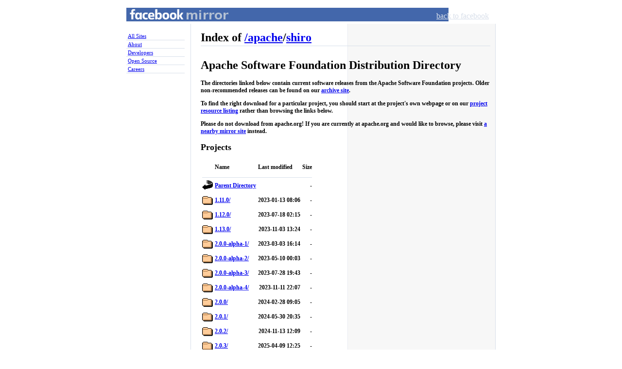

--- FILE ---
content_type: text/html;charset=ISO-8859-1
request_url: http://mirror.facebook.net/apache/shiro/
body_size: 6550
content:
<!DOCTYPE html PUBLIC "-//W3C//DTD XHTML 1.0 Strict//EN"
   "http://www.w3.org/TR/xhtml1/DTD/xhtml1-strict.dtd">
<html xmlns="http://www.w3.org/1999/xhtml" xml:lang="en" lang="en" id="facebook">
<head>
<title>Facebook Mirror</title>
<meta name="robots" content="noodp" />
<meta http-equiv="Content-type" content="text/html; charset=utf-8" />
<link rel="shortcut icon" href="//static.ak.facebook.com/favicon.ico" />
<link rel="stylesheet" href="//static.ak.facebook.com/css/base.css?1" type="text/css" />
<link rel="stylesheet" href="//mirror.facebook.net/fbcss/mirror.css" type="text/css" />
<link rel="stylesheet" href="//static.ak.facebook.com/css/basic.css" type="text/css" />
<?php=$head_append?>
</head>
<body class="mirror">
<div id="book">
  <div id="mirror_pageheader">
    <h1 id="mirror_homelink"><a href="//mirror.facebook.net/">Facebook Mirror</a></h1>
    <ul id="gnav">
      <li><a href="//www.facebook.com/">back to facebook</a></li>
    </ul>
  </div>
  <div id="sidebar">
    <ol id="nav">
      <li><a href="//mirror.facebook.net/">All Sites</a></li>
      <li><a href="//www.facebook.com/facebook">About</a></li>
      <li><a href="//developers.facebook.com">Developers</a></li>
      <li><a href="//opensource.fb.com">Open Source</a></li>
      <li><a href="//www.facebook.com/careers/">Careers</a></li>
    </ol>
  </div>
  <div id="widebar" class="clearfix">
  <div id="pagebody" class="pagebody mirror">
  <div id="content" class="clearfix mirror">
<div class="background clearfix"><div class="column main_column"><div id="breadcrumbs"><h1>Index of <a href="/">/</a><a href='/apache'>apache</a>/<a href='/apache/shiro'>shiro</a></h1></div><hr /><div id="info"><h1>Apache Software Foundation Distribution Directory</h1>

<p>The directories linked below contain current software releases from
the Apache Software Foundation projects.  Older non-recommended
releases can be found on our <a
href="https://archive.apache.org/dist/">archive site</a>.</p>

<p>To find the right download for a particular project, you should
start at the project's own webpage or on our <a
href="https://projects.apache.org/indexes/quick.html">project
resource listing</a> rather than browsing the links below.</p>

<p><strong>Please do not download from apache.org!</strong> If you are
currently at apache.org and would like to browse, please visit
<a href="https://www.apache.org/dyn/closer.cgi">a nearby mirror
site</a> instead.</p>

<h2>Projects</h2>
</div><a name="index" />
  <table>
   <tr><th valign="top"><img src="/icons/blank.gif" alt="[ICO]" width="22" height="22"></th><th>Name</th><th>Last modified</th><th>Size</th></tr>
   <tr><th colspan="4"><hr></th></tr>
<tr><td valign="top"><img src="/icons/back.gif" alt="[PARENTDIR]" width="22" height="22"></td><td><a href="/apache/">Parent Directory</a>                                       </td><td>&nbsp;</td><td align="right">  - </td></tr>
<tr><td valign="top"><img src="/icons/folder.gif" alt="[DIR]" width="22" height="22"></td><td><a href="1.11.0/">1.11.0/</a>                                                </td><td align="right">2023-01-13 08:06  </td><td align="right">  - </td></tr>
<tr><td valign="top"><img src="/icons/folder.gif" alt="[DIR]" width="22" height="22"></td><td><a href="1.12.0/">1.12.0/</a>                                                </td><td align="right">2023-07-18 02:15  </td><td align="right">  - </td></tr>
<tr><td valign="top"><img src="/icons/folder.gif" alt="[DIR]" width="22" height="22"></td><td><a href="1.13.0/">1.13.0/</a>                                                </td><td align="right">2023-11-03 13:24  </td><td align="right">  - </td></tr>
<tr><td valign="top"><img src="/icons/folder.gif" alt="[DIR]" width="22" height="22"></td><td><a href="2.0.0-alpha-1/">2.0.0-alpha-1/</a>                                         </td><td align="right">2023-03-03 16:14  </td><td align="right">  - </td></tr>
<tr><td valign="top"><img src="/icons/folder.gif" alt="[DIR]" width="22" height="22"></td><td><a href="2.0.0-alpha-2/">2.0.0-alpha-2/</a>                                         </td><td align="right">2023-05-10 00:03  </td><td align="right">  - </td></tr>
<tr><td valign="top"><img src="/icons/folder.gif" alt="[DIR]" width="22" height="22"></td><td><a href="2.0.0-alpha-3/">2.0.0-alpha-3/</a>                                         </td><td align="right">2023-07-28 19:43  </td><td align="right">  - </td></tr>
<tr><td valign="top"><img src="/icons/folder.gif" alt="[DIR]" width="22" height="22"></td><td><a href="2.0.0-alpha-4/">2.0.0-alpha-4/</a>                                         </td><td align="right">2023-11-11 22:07  </td><td align="right">  - </td></tr>
<tr><td valign="top"><img src="/icons/folder.gif" alt="[DIR]" width="22" height="22"></td><td><a href="2.0.0/">2.0.0/</a>                                                 </td><td align="right">2024-02-28 09:05  </td><td align="right">  - </td></tr>
<tr><td valign="top"><img src="/icons/folder.gif" alt="[DIR]" width="22" height="22"></td><td><a href="2.0.1/">2.0.1/</a>                                                 </td><td align="right">2024-05-30 20:35  </td><td align="right">  - </td></tr>
<tr><td valign="top"><img src="/icons/folder.gif" alt="[DIR]" width="22" height="22"></td><td><a href="2.0.2/">2.0.2/</a>                                                 </td><td align="right">2024-11-13 12:09  </td><td align="right">  - </td></tr>
<tr><td valign="top"><img src="/icons/folder.gif" alt="[DIR]" width="22" height="22"></td><td><a href="2.0.3/">2.0.3/</a>                                                 </td><td align="right">2025-04-09 12:25  </td><td align="right">  - </td></tr>
<tr><td valign="top"><img src="/icons/folder.gif" alt="[DIR]" width="22" height="22"></td><td><a href="2.0.4/">2.0.4/</a>                                                 </td><td align="right">2025-04-20 12:20  </td><td align="right">  - </td></tr>
<tr><td valign="top"><img src="/icons/folder.gif" alt="[DIR]" width="22" height="22"></td><td><a href="2.0.5/">2.0.5/</a>                                                 </td><td align="right">2025-07-07 11:18  </td><td align="right">  - </td></tr>
<tr><td valign="top"><img src="/icons/folder.gif" alt="[DIR]" width="22" height="22"></td><td><a href="2.0.6/">2.0.6/</a>                                                 </td><td align="right">2025-11-05 00:32  </td><td align="right">  - </td></tr>
   <tr><th colspan="4"><hr></th></tr>
</table>
</div></div></div></div></div></div></body></html>
